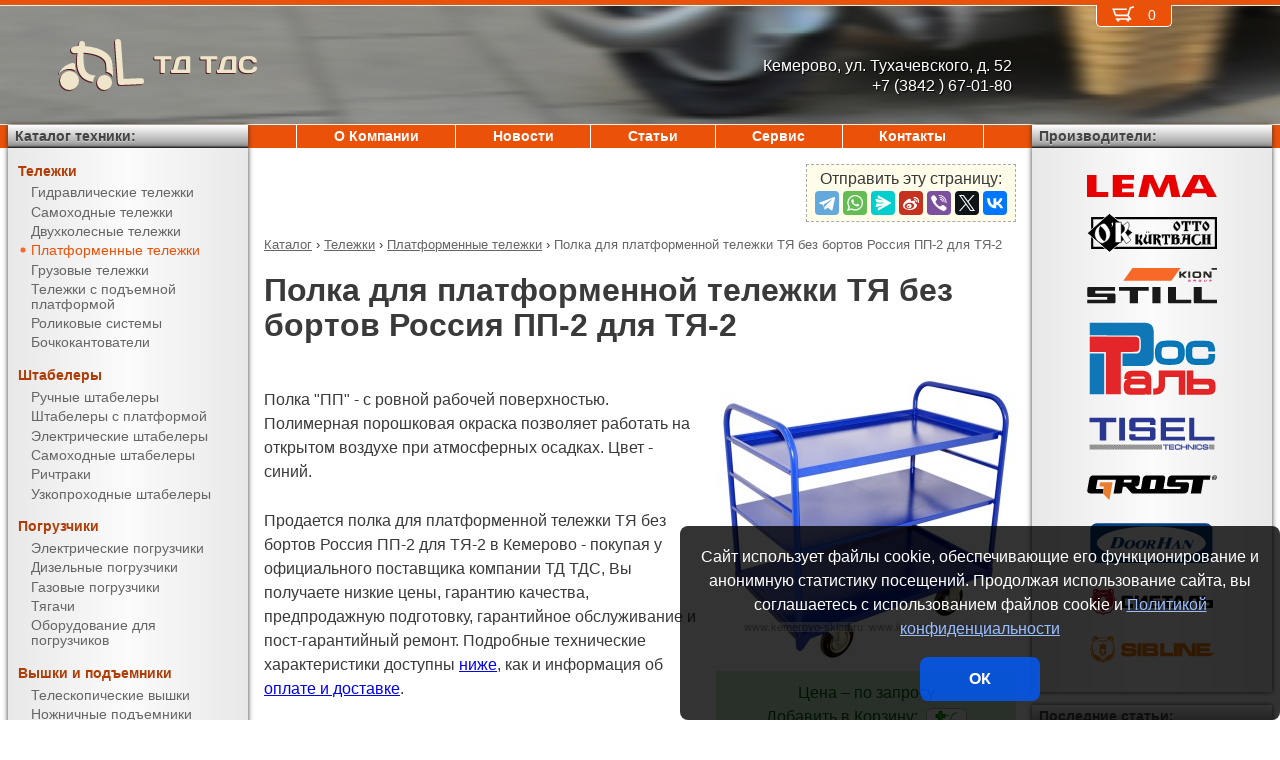

--- FILE ---
content_type: text/html; charset=UTF-8
request_url: https://kemerovo-sklad.ru/products/trucks/platform_trolleys/%D0%9F%D0%9F-2_%D0%B4%D0%BB%D1%8F_%D0%A2%D0%AF-2.html
body_size: 8030
content:
<!DOCTYPE html><html lang="ru" prefix="og: http://ogp.me/ns#"><head> <meta name="viewport" content="width=device-width, initial-scale=1.0"> <meta http-equiv="Content-Type" content="text/html; charset=UTF-8"> <title>Полка для платформенной тележки ТЯ без бортов Россия ПП-2 для ТЯ-2 купить недорого в Кемерово - ТД ТДС</title><meta name="description" content="Продается полка для платформенной тележки ТЯ без бортов Россия ПП-2 для ТЯ-2 в Кемерово - покупая у официального поставщика компании ТД ТДС, Вы получаете низкие цены, гарантию качества, предпродажную подготовку, гарантийное обслуживание и пост-гарантийный ремонт."> <link rel="canonical" href="https://kemerovo-sklad.ru/products/trucks/platform_trolleys/ПП-2_для_ТЯ-2.html"> <link rel="stylesheet" type="text/css" href="/css/style.css?v3"> <link rel="icon" type="image/png" sizes="16x16" href="/st-16x16.png"> <link rel="icon" type="image/png" sizes="192x192" href="/st-192x192.png"> <link rel="apple-touch-icon" sizes="192x192" href="/st-192x192.png"> <link rel="preconnect" href="https://counter.yadro.ru" crossorigin> <link rel="preconnect" href="https://mc.yandex.ru" crossorigin> <script>(function(m,e,t,r,i,k,a){m[i]=m[i]||function(){(m[i].a=m[i].a||[]).push(arguments)};m[i].l=1*new Date();k=e.createElement(t),a=e.getElementsByTagName(t)[0],k.async=1,k.src=r,a.parentNode.insertBefore(k,a)}) (window,document,"script","https://mc.yandex.ru/metrika/tag.js","ym");ym(51449843,"init",{clickmap:true,trackLinks:true,accurateTrackBounce:true,webvisor:true});</script><script type="application/ld+json">{"@context": "https://schema.org","@type": "LocalBusiness","name": "ООО ТД ТДС","image": "https://kemerovo-sklad.ru/img/logo/st.svg","address": { "@type": "PostalAddress", "streetAddress": "ул. Тухачевского, д. 52", "addressLocality": "Кемерово", "addressRegion": "Кемерово", "addressCountry": "RU"},"telephone": "+7 (3842 ) 67-01-80","priceRange": "RUB","email": "info@kemerovo-sklad.ru"}</script><meta property="og:title" content="Полка для платформенной тележки ТЯ без бортов Россия ПП-2 для ТЯ-2 купить недорого в Кемерово - ТД ТДС" /><meta property="og:type" content="website" /><meta property="og:url" content="https://kemerovo-sklad.ru/products/trucks/platform_trolleys/%D0%9F%D0%9F-2_%D0%B4%D0%BB%D1%8F_%D0%A2%D0%AF-2.html" /><meta property="og:image" content="https://kemerovo-sklad.ru/media/cache/catalog/model/RS-tja_1.jpg" /><meta property="og:site_name" content="ООО ТД ТДС" /> <meta name="format-detection" content="telephone=no"></head><body> <div id="m_menu"> <a href="/backet.html" class="backet"> <svg xmlns="http://www.w3.org/2000/svg" xmlns:xlink="http://www.w3.org/1999/xlink" width="26px" height="20px" viewBox="0 0 18 13" version="1.1"><use xlink:href="/img/backet.svg#backet"></use></svg> <span id="mBacketQuantity" class="mBacketQuantity">0</span> </a> <ul><li><span><a href="/">Главная</a></span></li><li><div onClick="toggleMenu(this)"><span>Каталог</span></div><ul><li><div onClick="toggleMenu(this)"><span>Тележки</span></div><ul class="current"><li><a href="/products/trucks/pallet_trucks/"><span>Гидравлические тележки</span></a></li><li><a href="/products/trucks/power_pallet_trucks/"><span>Самоходные тележки</span></a></li><li><a href="/products/trucks/two_wheled_trolleys/"><span>Двухколесные тележки</span></a></li><li><a href="/products/trucks/platform_trolleys/"><span class="current">Платформенные тележки</span></a></li><li><a href="/products/trucks/cargo_trolleys/"><span>Грузовые тележки</span></a></li><li><a href="/products/trucks/table_trucks/"><span>Тележки с подъемной платформой</span></a></li><li><a href="/products/trucks/skates/"><span>Роликовые системы</span></a></li><li><a href="/products/trucks/drum_trucks/"><span>Бочкокантователи</span></a></li></ul></li><li><div onClick="toggleMenu(this)"><span>Штабелеры</span></div><ul><li><a href="/products/stackers/hand_stackers/"><span>Ручные штабелеры</span></a></li><li><a href="/products/stackers/platform_stackers/"><span>Штабелеры с платформой</span></a></li><li><a href="/products/stackers/electric_stackers/"><span>Электрические штабелеры</span></a></li><li><a href="/products/stackers/power_stackers/"><span>Самоходные штабелеры</span></a></li><li><a href="/products/stackers/reach_trucks/"><span>Ричтраки</span></a></li><li><a href="/products/stackers/VNA_trucks/"><span>Узкопроходные штабелеры</span></a></li></ul></li><li><div onClick="toggleMenu(this)"><span>Погрузчики</span></div><ul><li><a href="/products/forklifts/electric_forklifts/"><span>Электрические погрузчики</span></a></li><li><a href="/products/forklifts/diesel_forklifts/"><span>Дизельные погрузчики</span></a></li><li><a href="/products/forklifts/gas_forklifts/"><span>Газовые погрузчики</span></a></li><li><a href="/products/forklifts/tractors/"><span>Тягачи</span></a></li><li><a href="/products/forklifts/equipment_for_forklifts/"><span>Оборудование для погрузчиков</span></a></li></ul></li><li><div onClick="toggleMenu(this)"><span>Вышки и подъемники</span></div><ul><li><a href="/products/lifts/aerial_lifts/"><span>Телескопические вышки</span></a></li><li><a href="/products/lifts/scissor_lifts/"><span>Ножничные подъемники</span></a></li><li><a href="/products/lifts/order_pickers/"><span>Подборщики заказов</span></a></li><li><a href="/products/lifts/lift_tables/"><span>Подъемные столы</span></a></li><li><a href="/products/lifts/mobile_stepladders/"><span>Передвижные лестницы</span></a></li></ul></li><li><div onClick="toggleMenu(this)"><span>Тали и механизмы</span></div><ul><li><a href="/products/hoists_and_cranes/electric_hoists/"><span>Электрические тали</span></a></li><li><a href="/products/hoists_and_cranes/chain_hoists/"><span>Шестеренчатые тали</span></a></li><li><a href="/products/hoists_and_cranes/lever_hoists/"><span>Рычажные тали</span></a></li><li><a href="/products/hoists_and_cranes/trolleys/"><span>Вагонетки</span></a></li><li><a href="/products/hoists_and_cranes/rope_pulling_hoists/"><span>Монтажно-тяговые механизмы</span></a></li><li><a href="/products/hoists_and_cranes/shop_cranes/"><span>Гидравлические краны</span></a></li></ul></li><li><div onClick="toggleMenu(this)"><span>Колеса</span></div><ul><li><a href="/products/casters/high-load/"><span>Большегрузные колеса</span></a></li><li><a href="/products/casters/high-temperature/"><span>Высокотемпературные колеса</span></a></li><li><a href="/products/casters/industrial/"><span>Промышленные колеса</span></a></li><li><a href="/products/casters/solid/"><span>Колеса с литой резиной</span></a></li><li><a href="/products/casters/pneumatic/"><span>Пневматические колеса</span></a></li><li><a href="/products/casters/grey/"><span>Колеса с серой резиной</span></a></li><li><a href="/products/casters/wheels_and_rolls/"><span>Колеса и ролики</span></a></li></ul></li><li><div onClick="toggleMenu(this)"><span>Стеллажи</span></div><ul><li><a href="/products/shelves/pallet_shelves/"><span>Паллетные стеллажи</span></a></li><li><a href="/products/shelves/deep_shelves/"><span>Набивные стеллажи</span></a></li><li><a href="/products/shelves/gravity_shelves/"><span>Гравитационные стеллажи</span></a></li><li><a href="/products/shelves/shelf_shelves/"><span>Полочные стеллажи</span></a></li><li><a href="/products/shelves/console_shelves/"><span>Консольные стеллажи</span></a></li><li><a href="/products/shelves/mezzanines/"><span>Мезонины</span></a></li></ul></li><li><div onClick="toggleMenu(this)"><span>Упаковка</span></div><ul><li><a href="/products/packing/packing_devices/"><span>Упаковочное оборудование</span></a></li><li><a href="/products/packing/packing_press/"><span>Пакетировочные прессы</span></a></li></ul></li><li><div onClick="toggleMenu(this)"><span>Паллеты и контейнеры</span></div><ul><li><a href="/products/pallets_and_containers/pallets/"><span>Поддоны</span></a></li><li><a href="/products/pallets_and_containers/containers/"><span>Контейнеры</span></a></li><li><a href="/products/pallets_and_containers/boxes/"><span>Пластиковые ящики</span></a></li><li><a href="/products/pallets_and_containers/plastic_sheets/"><span>Листы сотовые полимерные</span></a></li></ul></li><li><div onClick="toggleMenu(this)"><span>Двери, ворота, ставни</span></div><ul><li><a href="/products/doorhan/garazhnie-vorota/"><span>Гаражные ворота</span></a></li><li><a href="/products/doorhan/promyshlennie-vorota/"><span>Промышленные ворота</span></a></li><li><a href="/products/doorhan/ulichnie-vorota/"><span>Уличные ворота</span></a></li><li><a href="/products/doorhan/rollstavni-rollvorota/"><span>Рольставни и рольворота</span></a></li><li><a href="/products/doorhan/stalnie-dveri/"><span>Стальные двери</span></a></li><li><a href="/products/doorhan/Angarnie_systemy/"><span>Ангарные системы</span></a></li><li><a href="/products/doorhan/peregruzochnye-sistemy/"><span>Перегрузочные системы</span></a></li></ul></li></ul></li><li><span><a href="/about/">О Компании</a></span></li><li><span><a href="/news/">Новости</a></span></li><li><span><a href="/articles/">Статьи</a></span></li><li><span><a href="/service/">Сервис</a></span></li><li><span><a href="/contacts.html">Контакты</a></span></li></ul> </div> <div id="m_trigger"><img src="/img/menu.svg" alt="Menu" /></div> <div id="site"> <div class="logo"> <a href="/"> <img src="/img/logo/st.svg" alt="ТД ТДС" />ТД ТДС </a> </div> <div class="d_addr"> Кемерово, ул. Тухачевского, д. 52<br /> +7 (3842 ) 67-01-80 </div> <div class="content"> <script src="https://yastatic.net/share2/share.js"></script><div class="share">Отправить эту страницу:<div class="ya-share2" data-services="telegram,whatsapp,messenger,sinaWeibo,viber,twitter,vkontakte"></div></div><ul class="breadCrumbs" itemscope itemtype="https://schema.org/BreadcrumbList"><li itemprop="itemListElement" itemscope itemtype="https://schema.org/ListItem"><a itemprop="item" href="/products/"><span itemprop="name">Каталог</span></a><meta itemprop="position" content="1" />&nbsp;&rsaquo;&nbsp;</li><li itemprop="itemListElement" itemscope itemtype="https://schema.org/ListItem"><a itemprop="item" href="/products/trucks/"><span itemprop="name">Тележки</span></a><meta itemprop="position" content="2" />&nbsp;&rsaquo;&nbsp;</li><li itemprop="itemListElement" itemscope itemtype="https://schema.org/ListItem"><a itemprop="item" href="/products/trucks/platform_trolleys/"><span itemprop="name">Платформенные тележки</span></a><meta itemprop="position" content="3" />&nbsp;&rsaquo;&nbsp;</li><li itemprop="itemListElement" itemscope itemtype="https://schema.org/ListItem"><span itemprop="name">Полка для платформенной тележки ТЯ без бортов Россия ПП-2 для ТЯ-2</span><meta itemprop="position" content="4" /></li></ul><h1>Полка для платформенной тележки ТЯ без бортов Россия ПП-2 для ТЯ-2</h1><div><img src="/media/cache/catalog/model/RS-tja_1.jpg" width="300" height="auto" alt="Полка для платформенной тележки ТЯ без бортов Россия ПП-2 для ТЯ-2" class="modelPhoto"><form method="POST" action onSubmit="updateBacket(this,event)" class="modelOrder">Цена &ndash; по запросу<br>Добавить в Корзину: &nbsp;<button name="add" type="submit" value="trucks;platform trolleys;ПП-2 для ТЯ-2" onclick="ym(51449843,'reachGoal','BACKET_ADD');"><img src="/img/backetAdd.svg" width="23" height="17" alt="Добавить в Корзину"></button><button name="del" class="hidden" type="submit" value="trucks;platform trolleys;ПП-2 для ТЯ-2"><img src="/img/backetDel.svg" width="23" height="17" alt="Удалить из Корзины"></button><br></form><p>Полка "ПП" - с ровной рабочей поверхностью. Полимерная порошковая окраска позволяет работать на открытом воздухе при атмосферных осадках. Цвет - синий.</p><p>Продается полка для платформенной тележки ТЯ без бортов Россия ПП-2 для ТЯ-2 в Кемерово - покупая у официального поставщика компании ТД ТДС, Вы получаете низкие цены, гарантию качества, предпродажную подготовку, гарантийное обслуживание и пост-гарантийный ремонт. Подробные технические характеристики доступны <a href="#techdata">ниже</a>, как и информация об <a href="#payment">оплате и доставке</a>.</p></div><h2 id="techdata">Технические характеристики</h2><figure class="table"><table cellspacing="0" cellpadding="0"><tbody><tr><td class="leftWrap">Артикул</td><td></td><td></td><td>224102221</td></tr><tr><td class="leftWrap">Габаритные размеры</td><td>ДхШхВ</td><td>мм</td><td>600x900</td></tr></tbody></table></figure><h2 id="payment">Информация об оплате и доставке (Кемерово)</h2><p>Добавьте в Корзину дополнительно и другие платформенные тележки и оформите заявку &mdash; с Вами свяжется менеджер компании ТД ТДС и при необходимости поможет с выбором наиболее подходящей модели под конкретные условия эксплуатации, а также:<ul><li>расскажет об аналогах модели ПП-2 для ТЯ-2</li><li>действующих скидках и акциях</li><li>предоставит счёт на оплату</li><li>оформит доставку в Кемерово или области (возможен самовывоз)</li></ul></p><h2>Рекомендуемые полки для платформенных тележек тя без бортов</h2><figure class="table"><table cellspacing="0" cellpadding="0"><thead><tr><th>Произв.</th><th>Модель</th><th>Габаритные размеры,<br/> мм</th><th>Цена</th><th>В Корзину</th></tr></thead><tbody><tr><td rowspan="8" class="left">Россия</td><td class="left"><a href="/products/trucks/platform_trolleys/ПП-1_для_ТЯ-1.html" title="Полка для платформенной тележки ТЯ без бортов Россия ПП-1 для ТЯ-1">ПП-1 для ТЯ-1</a></td><td>500x800</td><td style="text-align: right"><span class="nowrap"> по запросу</span></td><td><form method="POST" action onSubmit="updateBacket(this,event)"><button name="add" type="submit" value="trucks;platform trolleys;ПП-1 для ТЯ-1" onclick="ym(51449843,'reachGoal','BACKET_ADD');"><img src="/img/backetAdd.svg" width="23" height="17" alt="Добавить в Корзину"></button><button name="del" class="hidden" type="submit" value="trucks;platform trolleys;ПП-1 для ТЯ-1"><img src="/img/backetDel.svg" width="23" height="17" alt="Удалить из Корзины"></button></form></td></tr><tr><td class="left"><b>ПП-2 для ТЯ-2</b></td><td>600x900</td><td style="text-align: right"><span class="nowrap"> по запросу</span></td><td><form method="POST" action onSubmit="updateBacket(this,event)"><button name="add" type="submit" value="trucks;platform trolleys;ПП-2 для ТЯ-2" onclick="ym(51449843,'reachGoal','BACKET_ADD');"><img src="/img/backetAdd.svg" width="23" height="17" alt="Добавить в Корзину"></button><button name="del" class="hidden" type="submit" value="trucks;platform trolleys;ПП-2 для ТЯ-2"><img src="/img/backetDel.svg" width="23" height="17" alt="Удалить из Корзины"></button></form></td></tr><tr><td class="left"><a href="/products/trucks/platform_trolleys/ПП-3_для_ТЯ-3.html" title="Полка для платформенной тележки ТЯ без бортов Россия ПП-3 для ТЯ-3">ПП-3 для ТЯ-3</a></td><td>600x1000</td><td style="text-align: right"><span class="nowrap"> по запросу</span></td><td><form method="POST" action onSubmit="updateBacket(this,event)"><button name="add" type="submit" value="trucks;platform trolleys;ПП-3 для ТЯ-3" onclick="ym(51449843,'reachGoal','BACKET_ADD');"><img src="/img/backetAdd.svg" width="23" height="17" alt="Добавить в Корзину"></button><button name="del" class="hidden" type="submit" value="trucks;platform trolleys;ПП-3 для ТЯ-3"><img src="/img/backetDel.svg" width="23" height="17" alt="Удалить из Корзины"></button></form></td></tr><tr><td class="left"><a href="/products/trucks/platform_trolleys/ПП-4_для_ТЯ-4.html" title="Полка для платформенной тележки ТЯ без бортов Россия ПП-4 для ТЯ-4">ПП-4 для ТЯ-4</a></td><td>600x1200</td><td style="text-align: right"><span class="nowrap"> по запросу</span></td><td><form method="POST" action onSubmit="updateBacket(this,event)"><button name="add" type="submit" value="trucks;platform trolleys;ПП-4 для ТЯ-4" onclick="ym(51449843,'reachGoal','BACKET_ADD');"><img src="/img/backetAdd.svg" width="23" height="17" alt="Добавить в Корзину"></button><button name="del" class="hidden" type="submit" value="trucks;platform trolleys;ПП-4 для ТЯ-4"><img src="/img/backetDel.svg" width="23" height="17" alt="Удалить из Корзины"></button></form></td></tr><tr><td class="left"><a href="/products/trucks/platform_trolleys/ПП-5_для_ТЯ-5.html" title="Полка для платформенной тележки ТЯ без бортов Россия ПП-5 для ТЯ-5">ПП-5 для ТЯ-5</a></td><td>700x1200</td><td style="text-align: right"><span class="nowrap"> по запросу</span></td><td><form method="POST" action onSubmit="updateBacket(this,event)"><button name="add" type="submit" value="trucks;platform trolleys;ПП-5 для ТЯ-5" onclick="ym(51449843,'reachGoal','BACKET_ADD');"><img src="/img/backetAdd.svg" width="23" height="17" alt="Добавить в Корзину"></button><button name="del" class="hidden" type="submit" value="trucks;platform trolleys;ПП-5 для ТЯ-5"><img src="/img/backetDel.svg" width="23" height="17" alt="Удалить из Корзины"></button></form></td></tr><tr><td class="left"><a href="/products/trucks/platform_trolleys/ПП-6_для_ТЯ-6.html" title="Полка для платформенной тележки ТЯ без бортов Россия ПП-6 для ТЯ-6">ПП-6 для ТЯ-6</a></td><td>800x1200</td><td style="text-align: right"><span class="nowrap"> по запросу</span></td><td><form method="POST" action onSubmit="updateBacket(this,event)"><button name="add" type="submit" value="trucks;platform trolleys;ПП-6 для ТЯ-6" onclick="ym(51449843,'reachGoal','BACKET_ADD');"><img src="/img/backetAdd.svg" width="23" height="17" alt="Добавить в Корзину"></button><button name="del" class="hidden" type="submit" value="trucks;platform trolleys;ПП-6 для ТЯ-6"><img src="/img/backetDel.svg" width="23" height="17" alt="Удалить из Корзины"></button></form></td></tr><tr><td class="left"><a href="/products/trucks/platform_trolleys/ПП-7_для_ТЯ-7.html" title="Полка для платформенной тележки ТЯ без бортов Россия ПП-7 для ТЯ-7">ПП-7 для ТЯ-7</a></td><td>800x1400</td><td style="text-align: right"><span class="nowrap"> по запросу</span></td><td><form method="POST" action onSubmit="updateBacket(this,event)"><button name="add" type="submit" value="trucks;platform trolleys;ПП-7 для ТЯ-7" onclick="ym(51449843,'reachGoal','BACKET_ADD');"><img src="/img/backetAdd.svg" width="23" height="17" alt="Добавить в Корзину"></button><button name="del" class="hidden" type="submit" value="trucks;platform trolleys;ПП-7 для ТЯ-7"><img src="/img/backetDel.svg" width="23" height="17" alt="Удалить из Корзины"></button></form></td></tr><tr><td class="left"><a href="/products/trucks/platform_trolleys/ПП-8_для_ТЯ-8.html" title="Полка для платформенной тележки ТЯ без бортов Россия ПП-8 для ТЯ-8">ПП-8 для ТЯ-8</a></td><td>700x1000</td><td style="text-align: right"><span class="nowrap"> по запросу</span></td><td><form method="POST" action onSubmit="updateBacket(this,event)"><button name="add" type="submit" value="trucks;platform trolleys;ПП-8 для ТЯ-8" onclick="ym(51449843,'reachGoal','BACKET_ADD');"><img src="/img/backetAdd.svg" width="23" height="17" alt="Добавить в Корзину"></button><button name="del" class="hidden" type="submit" value="trucks;platform trolleys;ПП-8 для ТЯ-8"><img src="/img/backetDel.svg" width="23" height="17" alt="Удалить из Корзины"></button></form></td></tr></tbody></table></figure> </div> <div class="d_backet"> <a href="/backet.html" class="backet"> <svg xmlns="http://www.w3.org/2000/svg" xmlns:xlink="http://www.w3.org/1999/xlink" width="26px" height="20px" viewBox="0 0 18 13" version="1.1"><use xlink:href="/img/backet.svg#backet"></use></svg> <span id="backetQuantity" class="backetQuantity">0 </span> </a> </div> <div class="d_topMenu"> <ul><li><span><a href="/about/">О Компании</a></span></li><li><span><a href="/news/">Новости</a></span></li><li><span><a href="/articles/">Статьи</a></span></li><li><span><a href="/service/">Сервис</a></span></li><li><span><a href="/contacts.html">Контакты</a></span></li></ul> </div> <div class="d_barLeft"> <div class="barHead"> <a href="/products/">Каталог техники:</a> </div> <div class="bar catalogMenu"> <ul><li><span>Тележки</span><ul class="current"><li><a href="/products/trucks/pallet_trucks/"><span>Гидравлические тележки</span></a></li><li><a href="/products/trucks/power_pallet_trucks/"><span>Самоходные тележки</span></a></li><li><a href="/products/trucks/two_wheled_trolleys/"><span>Двухколесные тележки</span></a></li><li><a href="/products/trucks/platform_trolleys/"><span class="current">Платформенные тележки</span></a></li><li><a href="/products/trucks/cargo_trolleys/"><span>Грузовые тележки</span></a></li><li><a href="/products/trucks/table_trucks/"><span>Тележки с подъемной платформой</span></a></li><li><a href="/products/trucks/skates/"><span>Роликовые системы</span></a></li><li><a href="/products/trucks/drum_trucks/"><span>Бочкокантователи</span></a></li></ul></li><li><span>Штабелеры</span><ul><li><a href="/products/stackers/hand_stackers/"><span>Ручные штабелеры</span></a></li><li><a href="/products/stackers/platform_stackers/"><span>Штабелеры с платформой</span></a></li><li><a href="/products/stackers/electric_stackers/"><span>Электрические штабелеры</span></a></li><li><a href="/products/stackers/power_stackers/"><span>Самоходные штабелеры</span></a></li><li><a href="/products/stackers/reach_trucks/"><span>Ричтраки</span></a></li><li><a href="/products/stackers/VNA_trucks/"><span>Узкопроходные штабелеры</span></a></li></ul></li><li><span>Погрузчики</span><ul><li><a href="/products/forklifts/electric_forklifts/"><span>Электрические погрузчики</span></a></li><li><a href="/products/forklifts/diesel_forklifts/"><span>Дизельные погрузчики</span></a></li><li><a href="/products/forklifts/gas_forklifts/"><span>Газовые погрузчики</span></a></li><li><a href="/products/forklifts/tractors/"><span>Тягачи</span></a></li><li><a href="/products/forklifts/equipment_for_forklifts/"><span>Оборудование для погрузчиков</span></a></li></ul></li><li><span>Вышки и подъемники</span><ul><li><a href="/products/lifts/aerial_lifts/"><span>Телескопические вышки</span></a></li><li><a href="/products/lifts/scissor_lifts/"><span>Ножничные подъемники</span></a></li><li><a href="/products/lifts/order_pickers/"><span>Подборщики заказов</span></a></li><li><a href="/products/lifts/lift_tables/"><span>Подъемные столы</span></a></li><li><a href="/products/lifts/mobile_stepladders/"><span>Передвижные лестницы</span></a></li></ul></li><li><span>Тали и механизмы</span><ul><li><a href="/products/hoists_and_cranes/electric_hoists/"><span>Электрические тали</span></a></li><li><a href="/products/hoists_and_cranes/chain_hoists/"><span>Шестеренчатые тали</span></a></li><li><a href="/products/hoists_and_cranes/lever_hoists/"><span>Рычажные тали</span></a></li><li><a href="/products/hoists_and_cranes/trolleys/"><span>Вагонетки</span></a></li><li><a href="/products/hoists_and_cranes/rope_pulling_hoists/"><span>Монтажно-тяговые механизмы</span></a></li><li><a href="/products/hoists_and_cranes/shop_cranes/"><span>Гидравлические краны</span></a></li></ul></li><li><span>Колеса</span><ul><li><a href="/products/casters/high-load/"><span>Большегрузные колеса</span></a></li><li><a href="/products/casters/high-temperature/"><span>Высокотемпературные колеса</span></a></li><li><a href="/products/casters/industrial/"><span>Промышленные колеса</span></a></li><li><a href="/products/casters/solid/"><span>Колеса с литой резиной</span></a></li><li><a href="/products/casters/pneumatic/"><span>Пневматические колеса</span></a></li><li><a href="/products/casters/grey/"><span>Колеса с серой резиной</span></a></li><li><a href="/products/casters/wheels_and_rolls/"><span>Колеса и ролики</span></a></li></ul></li><li><span>Стеллажи</span><ul><li><a href="/products/shelves/pallet_shelves/"><span>Паллетные стеллажи</span></a></li><li><a href="/products/shelves/deep_shelves/"><span>Набивные стеллажи</span></a></li><li><a href="/products/shelves/gravity_shelves/"><span>Гравитационные стеллажи</span></a></li><li><a href="/products/shelves/shelf_shelves/"><span>Полочные стеллажи</span></a></li><li><a href="/products/shelves/console_shelves/"><span>Консольные стеллажи</span></a></li><li><a href="/products/shelves/mezzanines/"><span>Мезонины</span></a></li></ul></li><li><span>Упаковка</span><ul><li><a href="/products/packing/packing_devices/"><span>Упаковочное оборудование</span></a></li><li><a href="/products/packing/packing_press/"><span>Пакетировочные прессы</span></a></li></ul></li><li><span>Паллеты и контейнеры</span><ul><li><a href="/products/pallets_and_containers/pallets/"><span>Поддоны</span></a></li><li><a href="/products/pallets_and_containers/containers/"><span>Контейнеры</span></a></li><li><a href="/products/pallets_and_containers/boxes/"><span>Пластиковые ящики</span></a></li><li><a href="/products/pallets_and_containers/plastic_sheets/"><span>Листы сотовые полимерные</span></a></li></ul></li><li><span>Двери, ворота, ставни</span><ul><li><a href="/products/doorhan/garazhnie-vorota/"><span>Гаражные ворота</span></a></li><li><a href="/products/doorhan/promyshlennie-vorota/"><span>Промышленные ворота</span></a></li><li><a href="/products/doorhan/ulichnie-vorota/"><span>Уличные ворота</span></a></li><li><a href="/products/doorhan/rollstavni-rollvorota/"><span>Рольставни и рольворота</span></a></li><li><a href="/products/doorhan/stalnie-dveri/"><span>Стальные двери</span></a></li><li><a href="/products/doorhan/Angarnie_systemy/"><span>Ангарные системы</span></a></li><li><a href="/products/doorhan/peregruzochnye-sistemy/"><span>Перегрузочные системы</span></a></li></ul></li></ul> </div> </div> <div class="d_barRight"> <div class="barHead"> Производители: </div> <div class="bar brands"> <img src="/media/brands/Lema.svg" alt="LEMA" width="130"/> <img src="/media/brands/Otto-Kurtbach.svg" alt="Otto-Kurtbach" width="130"/> <img src="/media/brands/Still.svg" alt="Still" width="130"/> <img src="/media/brands/Rostal.svg" alt="Rostal" width="130"/><img src="/media/brands/Tisel.svg" alt="Tisel" width="130"/><img src="/media/brands/Grost.svg" alt="Grost" width="130"/><img src="/media/brands/Doorhan.svg" alt="Doorhan" width="130"/><img src="/media/brands/Sibtal.svg" alt="Sibtal" width="130"/><img src="/media/brands/Sibline.svg" alt="Sibline" width="130"/> </div> <div class="barHead">Последние статьи:</div><div class="bar news"><a href="/articles/виды_складских_стеллажей_для_организации_хранения_различных_типов_товаров.html">Виды складских стеллажей для организации хранения различных типов товаров</a><div>Складские стеллажи служат для размещения различных товаров и применяются при организации хранения в оптовой и розничной торговле, в производственных цехах и хранилищах. Они различаются нюансами конструкции, сферой применения и грузоподъемностью. Компания «Техника для склада»...</div><br/><a href="/articles/пластиковые_ящики_серии_klt_-_преимущества.html">Пластиковые ящики серии KLT - преимущества</a><div>Ящики и контейнеры из полимерных материалов серии KLT – универсальное решение для хранения и транспортировки запчастей и комплектующих в автомобильной промышленности, на различных сборочных и машиностроительных производствах.Они легкие, ударопрочные, не боятся влаги, просты...</div><br/><a href="/articles/купить_в_кемерове_полочные_стеллажи_для_склада.html">Купить в Кемерове полочные стеллажи для склада</a><div>Одним из самых удобных и практичных способов хранения товаров, не требующих для обработки специальной техники и обслуживающихся вручную, являются полочные стеллажи. На них можно расположить как штучные товары, так и в индивидуальной упаковке, в том числе и рассыпные в специальных...</div><br/></div><div class="barHead">Счетчики:</div><div class="bar"><div id="counterLi"><script>document.getElementById("counterLi").innerHTML="<a href='//www.liveinternet.ru/click' target='_blank' rel='nofollow noopener'><img src='//counter.yadro.ru/hit?t21.2;r"+escape(document.referrer)+((typeof(screen)=="undefined")?"":";s"+screen.width+"*"+screen.height+"*"+(screen.colorDepth?screen.colorDepth:screen.pixelDepth))+";u"+escape(document.URL)+";"+Math.random()+"' alt='' title='LiveInternet: показано число посетителей за сегодня' border=0 width=88 height=31><\/a>"</script></div></div> </div> <div class="bottom"> <div> ООО &quot;ТД ТДС&quot; &mdash; Кемерово, ул. Тухачевского, д. 52, <span class="nowrap">тел.: <a href="tel:+7(3842)67-01-80">+7 (3842 ) 67-01-80</a></span>, <span class="nowrap">E-mail: <a href="mailto:info@kemerovo-sklad.ru">info@kemerovo-sklad.ru</a></span><br/><br/> </div> <div>Информация на сайте носит исключительно информационный характер и ни при каких условиях не является публичной офертой. <a href="/privacy.html">Политика конфиденциальности</a>.</div> <div>Производители оставляют за собой право вносить изменения в конструкцию и внешний вид техники, не ухудшающие ее эксплуатационные качества.</div> <div>&copy; <a href="https://kemerovo-sklad.ru">ООО &quot;ТД ТДС&quot;, Кемерово</a>, &copy; <a href="https://AL-studio.ru">al-studio.ru</a>, 2026</div> </div> </div> <div id="privacy"> Сайт использует файлы cookie, обеспечивающие его функционирование и анонимную статистику посещений. Продолжая использование сайта, вы соглашаетесь с использованием файлов cookie и <a href="/privacy.html">Политикой конфиденциальности</a><button onClick="privacy(this);">ОК</button> </div> <script src="/js/tools.min.js?v3"></script></body></html>